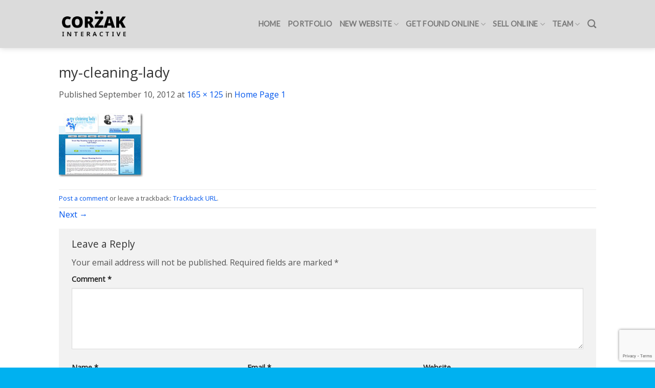

--- FILE ---
content_type: text/html; charset=utf-8
request_url: https://www.google.com/recaptcha/api2/anchor?ar=1&k=6LcgvnEiAAAAAO6y8avb_tIYYW4psdrBbbfi4R4Q&co=aHR0cHM6Ly93d3cuY29yemFraW50ZXJhY3RpdmUuY29tOjQ0Mw..&hl=en&v=TkacYOdEJbdB_JjX802TMer9&size=invisible&anchor-ms=20000&execute-ms=15000&cb=2vazsxbrby29
body_size: 46271
content:
<!DOCTYPE HTML><html dir="ltr" lang="en"><head><meta http-equiv="Content-Type" content="text/html; charset=UTF-8">
<meta http-equiv="X-UA-Compatible" content="IE=edge">
<title>reCAPTCHA</title>
<style type="text/css">
/* cyrillic-ext */
@font-face {
  font-family: 'Roboto';
  font-style: normal;
  font-weight: 400;
  src: url(//fonts.gstatic.com/s/roboto/v18/KFOmCnqEu92Fr1Mu72xKKTU1Kvnz.woff2) format('woff2');
  unicode-range: U+0460-052F, U+1C80-1C8A, U+20B4, U+2DE0-2DFF, U+A640-A69F, U+FE2E-FE2F;
}
/* cyrillic */
@font-face {
  font-family: 'Roboto';
  font-style: normal;
  font-weight: 400;
  src: url(//fonts.gstatic.com/s/roboto/v18/KFOmCnqEu92Fr1Mu5mxKKTU1Kvnz.woff2) format('woff2');
  unicode-range: U+0301, U+0400-045F, U+0490-0491, U+04B0-04B1, U+2116;
}
/* greek-ext */
@font-face {
  font-family: 'Roboto';
  font-style: normal;
  font-weight: 400;
  src: url(//fonts.gstatic.com/s/roboto/v18/KFOmCnqEu92Fr1Mu7mxKKTU1Kvnz.woff2) format('woff2');
  unicode-range: U+1F00-1FFF;
}
/* greek */
@font-face {
  font-family: 'Roboto';
  font-style: normal;
  font-weight: 400;
  src: url(//fonts.gstatic.com/s/roboto/v18/KFOmCnqEu92Fr1Mu4WxKKTU1Kvnz.woff2) format('woff2');
  unicode-range: U+0370-0377, U+037A-037F, U+0384-038A, U+038C, U+038E-03A1, U+03A3-03FF;
}
/* vietnamese */
@font-face {
  font-family: 'Roboto';
  font-style: normal;
  font-weight: 400;
  src: url(//fonts.gstatic.com/s/roboto/v18/KFOmCnqEu92Fr1Mu7WxKKTU1Kvnz.woff2) format('woff2');
  unicode-range: U+0102-0103, U+0110-0111, U+0128-0129, U+0168-0169, U+01A0-01A1, U+01AF-01B0, U+0300-0301, U+0303-0304, U+0308-0309, U+0323, U+0329, U+1EA0-1EF9, U+20AB;
}
/* latin-ext */
@font-face {
  font-family: 'Roboto';
  font-style: normal;
  font-weight: 400;
  src: url(//fonts.gstatic.com/s/roboto/v18/KFOmCnqEu92Fr1Mu7GxKKTU1Kvnz.woff2) format('woff2');
  unicode-range: U+0100-02BA, U+02BD-02C5, U+02C7-02CC, U+02CE-02D7, U+02DD-02FF, U+0304, U+0308, U+0329, U+1D00-1DBF, U+1E00-1E9F, U+1EF2-1EFF, U+2020, U+20A0-20AB, U+20AD-20C0, U+2113, U+2C60-2C7F, U+A720-A7FF;
}
/* latin */
@font-face {
  font-family: 'Roboto';
  font-style: normal;
  font-weight: 400;
  src: url(//fonts.gstatic.com/s/roboto/v18/KFOmCnqEu92Fr1Mu4mxKKTU1Kg.woff2) format('woff2');
  unicode-range: U+0000-00FF, U+0131, U+0152-0153, U+02BB-02BC, U+02C6, U+02DA, U+02DC, U+0304, U+0308, U+0329, U+2000-206F, U+20AC, U+2122, U+2191, U+2193, U+2212, U+2215, U+FEFF, U+FFFD;
}
/* cyrillic-ext */
@font-face {
  font-family: 'Roboto';
  font-style: normal;
  font-weight: 500;
  src: url(//fonts.gstatic.com/s/roboto/v18/KFOlCnqEu92Fr1MmEU9fCRc4AMP6lbBP.woff2) format('woff2');
  unicode-range: U+0460-052F, U+1C80-1C8A, U+20B4, U+2DE0-2DFF, U+A640-A69F, U+FE2E-FE2F;
}
/* cyrillic */
@font-face {
  font-family: 'Roboto';
  font-style: normal;
  font-weight: 500;
  src: url(//fonts.gstatic.com/s/roboto/v18/KFOlCnqEu92Fr1MmEU9fABc4AMP6lbBP.woff2) format('woff2');
  unicode-range: U+0301, U+0400-045F, U+0490-0491, U+04B0-04B1, U+2116;
}
/* greek-ext */
@font-face {
  font-family: 'Roboto';
  font-style: normal;
  font-weight: 500;
  src: url(//fonts.gstatic.com/s/roboto/v18/KFOlCnqEu92Fr1MmEU9fCBc4AMP6lbBP.woff2) format('woff2');
  unicode-range: U+1F00-1FFF;
}
/* greek */
@font-face {
  font-family: 'Roboto';
  font-style: normal;
  font-weight: 500;
  src: url(//fonts.gstatic.com/s/roboto/v18/KFOlCnqEu92Fr1MmEU9fBxc4AMP6lbBP.woff2) format('woff2');
  unicode-range: U+0370-0377, U+037A-037F, U+0384-038A, U+038C, U+038E-03A1, U+03A3-03FF;
}
/* vietnamese */
@font-face {
  font-family: 'Roboto';
  font-style: normal;
  font-weight: 500;
  src: url(//fonts.gstatic.com/s/roboto/v18/KFOlCnqEu92Fr1MmEU9fCxc4AMP6lbBP.woff2) format('woff2');
  unicode-range: U+0102-0103, U+0110-0111, U+0128-0129, U+0168-0169, U+01A0-01A1, U+01AF-01B0, U+0300-0301, U+0303-0304, U+0308-0309, U+0323, U+0329, U+1EA0-1EF9, U+20AB;
}
/* latin-ext */
@font-face {
  font-family: 'Roboto';
  font-style: normal;
  font-weight: 500;
  src: url(//fonts.gstatic.com/s/roboto/v18/KFOlCnqEu92Fr1MmEU9fChc4AMP6lbBP.woff2) format('woff2');
  unicode-range: U+0100-02BA, U+02BD-02C5, U+02C7-02CC, U+02CE-02D7, U+02DD-02FF, U+0304, U+0308, U+0329, U+1D00-1DBF, U+1E00-1E9F, U+1EF2-1EFF, U+2020, U+20A0-20AB, U+20AD-20C0, U+2113, U+2C60-2C7F, U+A720-A7FF;
}
/* latin */
@font-face {
  font-family: 'Roboto';
  font-style: normal;
  font-weight: 500;
  src: url(//fonts.gstatic.com/s/roboto/v18/KFOlCnqEu92Fr1MmEU9fBBc4AMP6lQ.woff2) format('woff2');
  unicode-range: U+0000-00FF, U+0131, U+0152-0153, U+02BB-02BC, U+02C6, U+02DA, U+02DC, U+0304, U+0308, U+0329, U+2000-206F, U+20AC, U+2122, U+2191, U+2193, U+2212, U+2215, U+FEFF, U+FFFD;
}
/* cyrillic-ext */
@font-face {
  font-family: 'Roboto';
  font-style: normal;
  font-weight: 900;
  src: url(//fonts.gstatic.com/s/roboto/v18/KFOlCnqEu92Fr1MmYUtfCRc4AMP6lbBP.woff2) format('woff2');
  unicode-range: U+0460-052F, U+1C80-1C8A, U+20B4, U+2DE0-2DFF, U+A640-A69F, U+FE2E-FE2F;
}
/* cyrillic */
@font-face {
  font-family: 'Roboto';
  font-style: normal;
  font-weight: 900;
  src: url(//fonts.gstatic.com/s/roboto/v18/KFOlCnqEu92Fr1MmYUtfABc4AMP6lbBP.woff2) format('woff2');
  unicode-range: U+0301, U+0400-045F, U+0490-0491, U+04B0-04B1, U+2116;
}
/* greek-ext */
@font-face {
  font-family: 'Roboto';
  font-style: normal;
  font-weight: 900;
  src: url(//fonts.gstatic.com/s/roboto/v18/KFOlCnqEu92Fr1MmYUtfCBc4AMP6lbBP.woff2) format('woff2');
  unicode-range: U+1F00-1FFF;
}
/* greek */
@font-face {
  font-family: 'Roboto';
  font-style: normal;
  font-weight: 900;
  src: url(//fonts.gstatic.com/s/roboto/v18/KFOlCnqEu92Fr1MmYUtfBxc4AMP6lbBP.woff2) format('woff2');
  unicode-range: U+0370-0377, U+037A-037F, U+0384-038A, U+038C, U+038E-03A1, U+03A3-03FF;
}
/* vietnamese */
@font-face {
  font-family: 'Roboto';
  font-style: normal;
  font-weight: 900;
  src: url(//fonts.gstatic.com/s/roboto/v18/KFOlCnqEu92Fr1MmYUtfCxc4AMP6lbBP.woff2) format('woff2');
  unicode-range: U+0102-0103, U+0110-0111, U+0128-0129, U+0168-0169, U+01A0-01A1, U+01AF-01B0, U+0300-0301, U+0303-0304, U+0308-0309, U+0323, U+0329, U+1EA0-1EF9, U+20AB;
}
/* latin-ext */
@font-face {
  font-family: 'Roboto';
  font-style: normal;
  font-weight: 900;
  src: url(//fonts.gstatic.com/s/roboto/v18/KFOlCnqEu92Fr1MmYUtfChc4AMP6lbBP.woff2) format('woff2');
  unicode-range: U+0100-02BA, U+02BD-02C5, U+02C7-02CC, U+02CE-02D7, U+02DD-02FF, U+0304, U+0308, U+0329, U+1D00-1DBF, U+1E00-1E9F, U+1EF2-1EFF, U+2020, U+20A0-20AB, U+20AD-20C0, U+2113, U+2C60-2C7F, U+A720-A7FF;
}
/* latin */
@font-face {
  font-family: 'Roboto';
  font-style: normal;
  font-weight: 900;
  src: url(//fonts.gstatic.com/s/roboto/v18/KFOlCnqEu92Fr1MmYUtfBBc4AMP6lQ.woff2) format('woff2');
  unicode-range: U+0000-00FF, U+0131, U+0152-0153, U+02BB-02BC, U+02C6, U+02DA, U+02DC, U+0304, U+0308, U+0329, U+2000-206F, U+20AC, U+2122, U+2191, U+2193, U+2212, U+2215, U+FEFF, U+FFFD;
}

</style>
<link rel="stylesheet" type="text/css" href="https://www.gstatic.com/recaptcha/releases/TkacYOdEJbdB_JjX802TMer9/styles__ltr.css">
<script nonce="mNp4uayB0x_RTF-8gUXR2Q" type="text/javascript">window['__recaptcha_api'] = 'https://www.google.com/recaptcha/api2/';</script>
<script type="text/javascript" src="https://www.gstatic.com/recaptcha/releases/TkacYOdEJbdB_JjX802TMer9/recaptcha__en.js" nonce="mNp4uayB0x_RTF-8gUXR2Q">
      
    </script></head>
<body><div id="rc-anchor-alert" class="rc-anchor-alert"></div>
<input type="hidden" id="recaptcha-token" value="[base64]">
<script type="text/javascript" nonce="mNp4uayB0x_RTF-8gUXR2Q">
      recaptcha.anchor.Main.init("[\x22ainput\x22,[\x22bgdata\x22,\x22\x22,\[base64]/MjU1OmY/[base64]/[base64]/[base64]/[base64]/bmV3IGdbUF0oelswXSk6ST09Mj9uZXcgZ1tQXSh6WzBdLHpbMV0pOkk9PTM/bmV3IGdbUF0oelswXSx6WzFdLHpbMl0pOkk9PTQ/[base64]/[base64]/[base64]/[base64]/[base64]/[base64]/[base64]\\u003d\x22,\[base64]\\u003d\\u003d\x22,\x22wo9aw7kmAXAow4AAZTPCusOiER1fwqjDhDLDssK/wp/CuMK/wovDv8K+EcK9ccKJwrkpEgdLDBjCj8KZdsOvX8KnDsKuwq/[base64]/CqFnDrkXCncKpZsOMwqhhUMKqw6cTXcO/[base64]/DiXstCcOyCcK8wq7Cu3tWFz/[base64]/[base64]/DtMOFTcONw7nCuFnDoigLX8KCRz99bsKQbcK0wrcVw48jwpbCnMK5w7LConYsw4zComh/[base64]/wq01wrDDh8KMw681PcK1S1vDk8Ogw7PCsm3DtMO6QcO5woZnBTAANihYGydfwpPDtsKpVX81wqLDizRYwqlDScK1w43DnsKuw4vClGgaYWAtRCwVOHRWwqTDsigEC8KpwoUIwrDDih99E8O6JsKRGcK5wpLCjMKde1hcTCXDhXpvGMOZHGHCpQYAw7LDg8KLV8K0w5/DsW7CpsKRwo1Vw6hDEcKPwr7DscOgw61/w6bDvcKdwpPChwnCvmbCrm/[base64]/w4gDDsKjwo4IIMOMw6t9wpvDg1rCtMOIM8O3dcKhMMKnU8K/[base64]/[base64]/[base64]/[base64]/w67ChcOiw50gJn/CnxhlwpxvcQ4tLcKWfQVMKEzCtB0+SXd0ZVJABWgqMy/DtSQXdcO3w6RwwrHDpcKsPsO4w5xAw784TiXDjMO5wrQfKBPCo21awp/Dt8OcC8OawqZkE8K4wpfDp8OkwqPDrz7ChsKkw5tRPhXDssOIbMOFWMO/[base64]/H2rCosO7w5PCjWHDlSjDngs1TQ3CgMOWwoItGMKnwrh+E8OJSMOuwqk5Qk/CqRnCmG/Dh2rCkcO1GRHDuwgIwqzDqCTCtcO/P1x7w4/ClMOdw6oHw4VWBilFaiIsN8Kdw7xtw5E0w7HDpGtEw78fw7lNwoYTwpDCtMKyUMOaQEQbWsKDw4cMAMO+w6HChMKaw7ljAsO4w5tKDWdeT8OAahnCl8KowrJFwoZZw5DDicOpG8KcSHvDqcO5wr4dacOkHR4GHsOISVAreFccfcKFRA/CvE/Cl1pGLV7DsDUKwrAkwr0pw57DrMKgwq/Cr8O5eMOFHDLDvX/DjjUSC8KiSsKrUyc8w5bDhRUFdcKaw6A6wrkgwqsewpIsw6TCmsOYasKNDsOlQWoxwpJKw78vw6TDs3wuI1bDrwJ+LG4cw7k/[base64]/wrYzw53DoE15wqxUwo7Dv8KYwqHCizlJw6XCi8OGKcKww4vCpsOnw6gVbB0jH8OZbsO8JhErwqAbAcOAw7PDsB0SKQPCv8KEw7ZnLsO+T3XDk8K4KmBPwrRLw6bDj3fCt1VoIg/Ch8OkCcKBwoAaRDR8Fyp7ZsKMw4VaJ8OXGcKbXzJow5vDucKow7kOOl7CkB7DvMKgaQJsc8KVFBrCh3jCuGJ7FBVqw4DCpcKbw4rCuCbDgcK2wq4wJ8Oiwr/CvkTDg8KZfMKHw4cAE8K8wrDDhXzDkzDCsMKSwpzCrxXCscKwbsOAw4fCtmhyNsOrwoRHTsKcR3VIE8Kww5wHwpdow4fDn1cqwpbDnnZuLVc0MMO+PitEJnrDlnRpejJ8OhEQRCfDuTjDrSnCrAvCt8KYFxbDhgXDh25Aw4XDlzRRwoJqw4zCjX/[base64]/DqXVHaMKOw7Efw6MvLMOfB8OUwqPDpsKQO2TCvTjCjFjChcOlI8KKwqYdDSzCiSHCp8OxwpTCtMOSw73CsG/[base64]/ChcOIHhlOWhXDtXjCpHAEKndFw4TCvcKNwrvCqsKIIMOaG2Akw4dcw6FOw7HDqMKJw51JMsO2bEwjMsO9w64Rw4ACPQ16w6FGTcONw6BYwrjCgsKpw6QTwqTDn8O8eMOqBsKvWMKAw4/ClMOlwqIZNAs9fREqCsKawp3Do8KAwo/Du8Ozw5VAw6oyN2kdLxXCkyRaw7giAMOdwrrCiTPDpMKBUALCl8K6wrDCksKMIsORw7/[base64]/w6PDoUTDgT9ZG0Epw7wgXsKmRsKawoQYw5UwcMOiw4HDt23DnQPCj8O7wpjDo8O0cB/[base64]/UsKiCxUteX/CkCwCw4XDkMKKw7I/w5lABgdSPBDCiW3DncK1w78gBmpGwq3DqirDsFJuSRIiXcOrw45TMzEpHcOQw7PCn8Off8KlwqJKAl9aBMOzw592A8O7w6nCk8OhFsOncwx6woPClVDDssK6enjCv8OEVzILw4/Dv0TDjk/[base64]/DisOsKMOBEsKmw6M5eHwZw7gywpZnZk/[base64]/CqlXDqxUpwpPCki3CrjFCRUczc3AYwqM8QsOmwqR8w6NswoXDignDp1RFDDBDw57CjcOVKVslworDoMKqw4PCv8OkPjLCsMKVcUzCpTzCjXPDnMObw57DrwN1wqo9fBkSAMOEA2PCnAcVZUnCm8Kawp7DkcKyIx3DkcOawpU4JsKbw53DnsOkw6bDtMKBdcO/[base64]/KMOuVRFlBsO3BcOxem7DqsO9ZybDlsKbw4RfJxbCjsK+wrvCgkfDpT7Cp20Lw5rCisKSAMO8V8KsU0vDicORQMOLw77CmjbCoGtnwp3CvsKLwpjCmG3DmgHDh8OeCMKHKk1aLsKsw4rDgsK+wro3w4HDksOZdsObw7gwwrwZfQ/[base64]/Oy0tw6dZwpDCs8OuRcOyw7fDo8OhcMOUW8OOc8KAwrHDrE7DozUARwkfwpXCi8K6IMKgw4/[base64]/w4AmbMKqwq0rY8KNRDrDgXbCrmvClirCkSnCjQdcbsOhWcK/w5ZDCRgiOsKAw6nDry0DXMKowrhXAsKxL8OYwpEvw6B5wqQdw5zDqkvCvMONR8KvEMOQNh/[base64]/DqTtawq/DkMKbKRUZQ8KrHE4SQsOlSmXDk8Kfw7TCqjgUNBFfw5rCq8Ovw7FEwrXDrW/[base64]/[base64]/DtcKUbEzCvk/Do8OYUMKscMK1w4BoYcKLAsKrWBDDlwNRcsOHwonCr3dLw6bDvcOWVcOoUMKYFHJew5Vqw6R9w5QnHS4GJV3CvCrCt8OPDCo4w7/CssOswrbCnRBVw5U0worDrRnDoD0NwrTCqcODEMO8IcKrw4FxBsKLwowfwp/CpMKyYDBFZMOoCMKEw4jDqVI1w4kVwprCsGzDnndRTcKlw5wlwploL3PDvsOselvDtFx8S8KANFDDpGTCkUHDo1Z/AMKadcKjw7nDm8Onw4vDnsKkG8OYw4nDjB7Dok3DkXZZwrB9w6ZbwrhOOMKEw7PDmMOsAcKWwqfDmSjDhsKSLcONwojChsKuw4bCusKGwrlfwpQqwoJcAArDgRfDvFNWDMOPSMObPMKhw4vChx85w60KUBTCn0cKw405UwzDisKkwqjDn8KywqrDhzVvw6/CkMOPJsOywoxuw4wsasKfw44vZ8Kaw4bCvwfCi8OPw6zDgS1vNcOJwqZvPi7CgsOCJ2rDv8O5D3BKdyTDq1PCn2lsw5wrJ8KeXcOrw6XCi8KKI27DucOhwq/[base64]/DpMKde8KgP8O4CVxSwpDCiMKswrHDnMKsBCjDj8OWw5JWJ8K1w7TDhsKMw4ISNlvCk8OQIjg5cSXDmcOGw7bCpsKoW0ISWsOsPcOlwr4FwqU9Y3/Di8OLwoIGwpzCt0/Dq3/[base64]/DiDPCkH9/[base64]/NFpGenZiwrrCt8OXOlR/[base64]/Dp8KjwrHDp33ChcO5M8OnCBUwTMKFJsOVwr/DqnjCp8O+E8KACBHDhsKTwrjDqMKwLBPCvcOkfcOOwoxDwrLCqMOuwpvCosOASzXCg3rCgMKPw6lfwqjCncKoIhQyCVVqwpHCv2hEDXPCjltsw4jDtMKiwqhEOMOtw70FwrZzwpQxcwLCtsO5wq5Yf8Kkwp0MfcOBwrdxw4/Dlwd6E8OZwoLClMKMwoNTwpPDv0XDiHkbVBsxehbDvsKHw6JrZG8hwrDDjsOBw6TCjE/Cp8OaA3Yzw6zDjGkCG8K0wrvDnsOLasOdBMOCwp/[base64]/[base64]/DglE8A8OmG8OnY04hEsKpw7MewpTChQpRwpg1woVowqLCvTgKFxEuQMKvw4DCqGnCo8KlwpXCk3LCqVbDrH42wp/Dpj9dwozDrjo2bsO9RUEuNcKzXMKAHnzDvsKZCsORwqnDlMKFMC1OwqgJQBlqwqdrw4/CocO3w7fDogTDocKyw6R2TMKGTUbCssOSc3dfwonCnVvCl8OtIcKcXFxyOxrDt8OGw5/DqUnCiirDscOgwpgYNMOGwq/CtCfCvRETw5FBJ8Kaw5nCt8KAw7vCocO/YiLDp8OsBCXCmD1oHMKHw41zKQZ2PiU2wp0awqEtSHlkwqjDvsKoNXbDsQNDQsOpZHTDmMKDQMObwr4NEFXDncK5Rw/CoMO7CR1lYsOIC8KxO8K3w43ClcOQw5V2XsORAMORw7UANVXDpsKjQF/[base64]/w4zCpMKZw4Mpw5rDtcKTwrLCjMKeT2XDlVTDhSPDn8KOw5J6RMKiXcK7w7RvJhzCoGnCkWIPwr9eRgnClcK/w5/DmB4wIzhNwrYbwrt4woRGAzTDu17CoVpqwrFHw6ciw5Rww5bDtX7DqsKswqHDncK4dzpiw5LDnAjDvsKiwo7Crh7Cg041cUhpw63Ctz/DswdaCsOcZ8OXw4UULsOXw6rCv8KrIsOiF09YFVobVsKiRcKLwrNVNETDt8Oew7gpBQwJw4YIXS3Dk0/DqVBmw4PDhMKkT3bCgz5yf8O/DsKMwoDDmDMqw5pCw4LCiRN9BcOkwoPCr8OrwonDhsKRwod/[base64]/DvyICDDzDrcOTwo5SwpN7NcO8w7HDjMKewrDDi8OrwrXCu8KBM8OHwpnCsSDCrMKvwpcVfMKOC2Bswr7CtsO9w5HCoiDChGB2w5HDpEoHw5Ybw6HCu8OGHxfCuMOnw6NPwr/Cp3EGGTrDi2jDkMK9w7TDuMKjKMOtwqd2NMOcwrHCv8OIXgbDk1jCjGxIwr/CgwzDvsKDCTRNBVjClsO6ZMOleELCvizCoMKrwrMhwqvCoS/DoGZVw4XDumnCohTDrsOWFMKzwovDh0U4GG3DiENGH8ORQsOyV38KWmLCuG8ibETCo2Iuw6ZewrHCqsOSS8O0wpjCicOzwo/[base64]/ChEFRLMKSDcOAOMO3wp42BlXCmcOafcK7w7bDqcO7wqhwFhdGwprCtsKje8Kywq50ZQXDtkbCm8KGf8OSFzwMw6fDtMO1w6kYbsO3wqRuD8Osw6VLLsKLw4dnc8OCQA4yw65Pw7/CtMORwoTClsKNCsOfwrnCgXljw5fCsXPCkcK0c8KeP8Ojwq5GLcKmA8OXw6sEZMKzw7jDq8K4GBl/w4ojUsOEwqEaw5VywqHCjC3Cm27Cj8KpwpPCvMKOwqzCpCrCr8KHw5TCnsK0TMOqdjVfJGY0B2LDkUo/w4jCr2TClsOsehMWLMKMTy/DqBjCklTDl8OaM8K0RxjDosKUOzzCgcOEAcORbE/CiFbDuDLDnzJnfsKbwpViw6vCiMKLwpjCsXPDtxFwMD0JFU9RVMKhNQJ/[base64]/CjcKVAF/CjjM9IsKLw6Bkw65swpg/wpPCosKBK2zCucK+wrjCixDDkcKFVMK1wqo1w5LDgVPClMKpK8OfbkteVMKywqTDnQpgd8K6Q8OpwopiYcOSARF7HsK0P8OHw63DkyZ6H24iw5XDicKXQV3DvcKKw5zDuDjCvX/DgyTCpToSwqXClsKSwp3DhywVTkt/wpJQRMK0wrhIwp3CpTPDgi/DsExdWBXDpcKNw7TDnsOHbALDomTCl1vDrwHCucKSesO/AsO3woMRLsKkwpQjasOswo9sNsOxw70zTEp5LznClMKgOyTCph/DskDDngvDnkpPJ8OXRhIXwp7Dl8Kyw4o9wpJOT8KhAjPDh33CtsKIw6owYHvDlsKZw6weYsOEwpLDq8KbasKaw5TDhFU/wrrDrVdOCsOfwr/CosO+IcK/LcOVw7MgdcK1w55EcMOtwr3DlhjDhcKBN0PCrcK2WsO2CMOYw4rDmcO1RwrDnsOPwo7CgcOddMKbwovDrcOdw5lowrEQDBMcwptLT30eZyLDqFPDqcOaOMK5VsO2w5QfBMOIGMK6wpkNwr/CvMK9w7DDiSLDhMOhSsKAcjYMSQPDu8OsPMO2w7zDscKewrhqw4jDlTsWI3TCuQYfR1opfHkaw7EfMcO8wpFkKCXCjB/Dv8OEwp1PwppRIsKVF0XDqy8KWsKsYjNbw4zCpMKKZ8OJQSRAwqhrJkvDlMOFZgnChCxUwrDDu8Kyw4x4woDDhMOdd8Kkd1bDonvCocOXw7TDqEQPwozDkMO/wovDpx4dwoEOw5MqWcKYH8KgwpXDsHMUw58ywqzCtzoqwoDDlcKnWi3CvcOICsOpPjJJC1TCljNEwrzDvMOGVMOLwoTCpsOUBCAnw4JfwpcGbMO3F8KIATgqJMOdXFcsw5kRJsO3w5rCn3hISsKSQsOtNMK8w5AawoAfwrXDvsKuw5DCgBJSXW/[base64]/[base64]/MsOgwpDClk0MZSBtFUTDp8OQw7HDqsOAw6tPUcO8b3QuwqXDjQ1dw4zDr8KgDinDusK1wocZLkXCiRtbw6x2wpTCmVorU8O3ZElTw58qMcKowo4swoJGfsO+f8Oxw6BiLjjDpVnCvMKmKMKbM8KlGcKzw67Co8KIwrQ/w5vDgmAIw4LDgg3CrHdDw7cIFsKUBznCn8OgwoLDtcO6ZMKECMKhGV9twrJnwrg6IcOkw6vDtEbDgg5YNsK0AMKzwrPCtsKzwrfCkMOjwp/Ck8KGfMOIIT4TAcKGAFHDmcOWw5cGSTAyPCjDjMKyw4zCgABtw6Yew7MiPUfDk8OPw4vDm8OMwp9ta8ObwqjDsSjDnMKxMW0UwqTCvEQ/NcOLw7s7w580DMKbSQcRa2tpw4A9wobCrBxUw5vCl8KDFmrDiMK5wobDg8Odwp/CucK2wotiw4dmw7nDp0IFwqXDmQ04w7zDjcKDwptgw4fCiRUjwqzCsEDCm8KPwqsIw4kHesOMAyNmwo/DiBbCvFvDnFnDmXbCiMKHand1wrMYw6HCuwfCmMOUw7gPwp5JKsO6wo/DuMOHwrbDpRY3woXDpsOFPg49wqXCkiB2MVUsw6vCv0tINULCs3vCl0fCpMK/wqLCkGzDvl7Dk8KbIF9pwrXDosKKwpjDnMOOV8KAwq45FnnDmj8twonDrFFwTsKQTMKZRQLCo8OPPcO8UMORwoNDw5bCtGbCpsKPW8KQTsOiwr8sH8K7w6Z7wobCnMOhe3R/L8KBw51hUsKBa37Co8OfwrhXRcO/w6jCnRPCliVhwrMuwqIkRcKsTsOXMzXDkQM/TcKKw4zDssOFw63DvcOaw57DgCrCjnXCgcK6w6vCo8OYwqnDgwnDlcKDE8KCaXzCisOVwq3Dq8OPwq/[base64]/NT0FJcOzWwxZRcOiHsK+T8OyP8O+wo3DtEnDusKnw4LCoA7DnT16WjzCjQM4w5xGw48BwqXCoQPDhxPDk8OTP8OhwqpCwoLDqcKkw7vDjyBbcsKfFcKvw7zClsOFJxFEDHfCqEAkwr3Dul9Sw57Cu2TCsk1Nw7sMF2TCt8OcwoIiw5/[base64]/DmsKKKcONwpnCncKzw7wBwpQ1w5QyEsKwSjMww6XDgsOGw7HCl8OWwqjCoi7Co0/Ch8OSwoZIwo7CisKkT8K4wo5PU8Obw6HCsx0kI8KUwqUvwqlYwrLDlcKawoxvOMKgVsKewqHDmTbClG3DjltwWXg9GGrCksKdH8OxNlxlHHXDpy9XDyUgw4M4RFfDq3cPLhrDtjR0woJQwqVfO8OES8KJwonDv8OZVsKnw6c1RAAlS8Kpw6XDrsOcwq5sw7MBw6/Ct8KZeMOlwpQhfcKcwqInw5HCt8Ofw59kP8KbJ8OfYMO/w7p1w7Fww7l3w4HCpQ0bw4fCj8KCw41bBcOCKnDDtMKJWQnDkWrCiMK9w4PDiRF3wrXCr8OXcMKta8O8woJ1ZnNSw5/[base64]/DuwR4wpzClijDscOCwq00bsOHwo56aMOnT8OMw5oZwpDCkcKAXhfDlcKjw7PDsMKBw6vCncKhAjUDw7N/[base64]/DoXLCt1DDhsO5UcKtDsOWO8OPWcKBK2diw6Yjw5BhXcO1I8OIWSUhwozCmMK9wqHDuyZ1w6cZw5fCqMKJwrpsbcOWw4DCph/DiF3DuMKQw692UMKnw7cHw5DDpsKdwo7DoCzCmSUhDcO2wptDesKtO8KJVh9CSC99w6PDjcKEVlM6d8K8wrsTw75iw44aGhFUSh8lI8KodMOnwprDksKnwpHClWnDmcOVAcOjI8KgGsOpw6bDnsKNw6bDpBjDigULAQxdVFHCh8OMTcO/dcOTAcK9wo0fO2xAZGLCqQfCt3p4wofDllJLVsK2wp/[base64]/ClFo2w5PCnMOuLChiwqLDlxZww6A9w5hRwqZqLGI/wrBWw7ppVwdPd07Cnm3DhcOVfmdqwr5YdAnCvy0nW8K+AsORw7TCv3DCg8KewqjCp8OTVsOmYhHDhC1tw5HDn03CvcOww5ESwq3DlcKQOxjDkwU0wpDDjSpoJTLDrcOgw5svw73DhzxqfcKEw4JCw6zDi8K+w4fDu3Euw6fCj8K8wppZwpFwO8Ocw5/Ch8KlOsOTOsKUwoLCvsK2w69/w7/ClcKLw79NY8KQScK7L8Obw5bCmljCk8O7HDjDtHPDpU0dwqTCsMKwA8OVwqARwr8EHnYSwrgbKsKAw6wAOWQxwrh3worDikfCicKiC2MEwobCjDp0IcOpwq/[base64]/DmW0uecKxGTzDtMOwwrTCpHkpw5zDiSVIHcOydwA7bwHCpsK8w7wXdRzDrsKuwoLCosKcw6EHwqnDnMObw6zDvXvDrMKzw5zDrBjCoMKRw4LDk8OQQUfDgsKUOcOdwop2YMKaAcOJOMOeJAIlwrs4bcOdO0LDoWLDrFPCisOUZD/DhnzCtsOKwpHDpWHChcKvwpkAM3Mawqh3w541wo/CncKsacK5NcK/[base64]/CpMOOw4ERMcKAESptwrEwfsKSw58Vw6N4UcKCw7FVw7wPwpjCo8OOBR/DtBTClcOMw6DClX1/AsOTw7/Dqws4F2vChl0dw7FgM8Oww7tEX2LDjcO/axE1w5pDVMOSw5rDqcKfHsO0ZMKKw7jDmMKOWhZHwpgmZ8KcSMOawqjDs1jCk8O9wpzCmCgNVcOKCkDCkxMVw6JhKXFQwoXColpcwq3ChsOYw40VVsKQw7zDicKSQcKWwr/DtcO/w6vCizDDrSEXXk7CscKUD0kvwqfDo8OHw6xew4jDpMKTwojCkVYTd2Ehwrs8wrXCgxkGw74Hw4guw5jDocOtGMKoYsOpwp7CksK2woXCr1JAw6rCgsO9fAYeHcKYPDbDlRbClALCjsK/[base64]/DgEp1wo40w6XCpW/CnE/[base64]/BCB2w6tYw5B8wqTDo23Do8O+N0fDhMOzwqViwokZwpgww6/CjT9kPcKdfsOdwpJyw64RHsOwXjMxA3/Cky/DtsOPwoTDpX5Aw5PCtnzDvsK3CFHDlMKgK8Ojw6MaKUfCu1YLXQ3DnMKSesOPwqI+wo52FxMnw5nCucKWFcKIw5p7wojCjsKAU8K9ZXlxw7ERZsOYw7PDmzLCqcK/dsOMYCfDoCZLd8ORwp0GwqDDgsOmJwlKFXIYwolSwopxF8K/wptGwo3Dp0FEwqTCvVFmw5LCpQ5AUsOOw7jDlMKlw5zDuj1zAkrChsONYTdXZMKUIiHDim7Cv8Olf3nCrDE6NFvDtzHCucObwqLDv8OvBUDCqwwNwqbDqiM9wozCsMKiwqxkw7/DoS9UUh/DoMOgw69VO8OpwpfDqkzDjcONWh7Cj0pswqLCrMKZwromwpg5b8KfCzxCUcKPwr5VZcOBQsOYwqTCucOhw4zDvBJrAcKOacK2fjLCiV1lwpokwpkDRMORwrzCvwrCtHlCSsK2UMKSwqIPJEUfGCExUsKDw5/CqynDjcK2wrLCgS5aGiw/[base64]/ZcOlCmUhBcKywoReZcOaIMOVasKwQl7Di1pobMKlw7lBw57DjcKOw7DChsOQbSF3w7VXOMKywqPCscKycsKfPsKuwqFjw61IwpLDsmLCr8KsG0EbdUrDpELCjUgGQX9xdnrDljLDh3PDncOFdCMpVcKjwojDi1DChx/[base64]/wp1RUsKpf2c5E8O7X8Ouwq9nJ080V8ONbXPDtDfCsMKPw57Ci8ObVcO+wpQswqDDp8KzOHvCtcKkVsO+XDR4T8OxFEnChRs4w5HDgTPDslLDrSLDhhrDrEg2wo3DmA3CkMOXCCc3AsKRwoBjw5o/w5zCijcgw7N9AcK9XSrClcKVLsOvaH/Cs3XDhwYCXRElG8OeHsKVw5Jaw6JVGMOpwrbDvWlFFk7Dp8Kww5QAf8OEFUbCqcO1wqbCpcORwrpPwqMgXSZnVUHDjT/[base64]/[base64]/DssKddWfCjzrDgys/Q8OFw5cNwoZLwqRWw4h5wrFHw7RlA3EOwpFTwqpvRl3Dt8KFUsKLd8KGOcK2csOERUzDtjMgw7BPZwXCscONLDkkQ8K2RRzCjMOXZ8Omw6/[base64]/w6IEVcK5wqUqOsK4L8KYO3Ypw4rCo8KTScOnWh0dHcOMRcOkw5/CtSE1FS0ow5EDwpLCtcK1wpQUCMOaR8OBwqgUwoPCiMKJwrkjYsOxVcKcGUzCvsO2w5cGw5ggBDktPcKkwp4FwoEgwrctKsK2wo8Kw64YF8OTfMOxw58Zw6PCoFvCtsOIw6PDhMOoTxwdccKuWS/Dr8OpwpBjwoLDl8OlScK9w53Cv8O3wox6TMKxw6R/XDXDsWojOMKjwpTDusORw4pqVUHDqHjDpMOHRw3DmDR+V8K7LWfDgMO/[base64]/Dj8O/K1PCgsKpw6nCuS8wJVgpwoRdC8KeenrCuw7DgsKLAsKjUsObwojDig3Cs8OXLsKuwrvDnsKSe8KUw4hlw5rCnlZEasO1w7ZFHA7DoFfCkMOSw7fDqcO/w700wpnCh0JIBMOow4YKwpwyw7xaw4/[base64]/DhSwbwo/DrMKww78Vw6rDssOsBcOUVA1PwonDsQ/[base64]/DjxvCvCfDlMO4XEzDox/DpcOvwrPCqsK0L8KbaMKgEcKBFcOZw6LCvMO7wpLCvFElEBoCcW9XbMKgBsO7w7/DvsO4wopdwofDqmwRFcOPTgprJcOfdmp7w6UbwoMKHsK0eMOMJMKbfsOFIsKsw7MBZzXDlcOFw78HS8OzwopNw7nDj2XCpsO3w6HCjMKNw7bDrsOuwrw4wqdVP8OewolSejHDg8OZKsKiw7gGwqTCgAXCicOvw67DkyzCicKmfggww6XDmR9JdXtVaT9ianZ4wo/DgldbWMOgXcKRKyIVR8K1w7rDm2MRaijCo0NYB1V3CnPDjlPDui7Cjj3ClcK6KcOKYsOxOcK5J8OuYkIILzlaZ8K0OnoYw7rCs8ONY8K9wolbw5kfw4XDo8OFwoMOwpLDjHrCtsOsM8Klwr5AJkgtFzrCtBI9DVTDuF/[base64]/NgTDpC7DgwZRw5wswrYuwptRanvChMKOw6I8TSE7eHwlTUBBecOMcCINw4JTw6/[base64]/CgsObw5vDusOdw4zCucOTw6AuwpjCkMOXPsK3acOyO1DDjkPChcK1WxLCmsOGwovDhcOCPXYwJVARw7NSwppLw4NIwo9MM07ChGjCij3Cgz8qW8OJTD08wpMbw4fDkjzCisOAwq59fMKcQTrCgQbCm8KbTG/[base64]/CoMK9wq3DmsKAw5nChSMaYH1ew5bDk0hWFEQQHAYEZsO4w7HCrg88w6jDsQlCw4d8ZMKSQ8O9wqvCm8KkaA/DosOgCXILw4rCisKNVX4Qw50kLsOEwoPDg8KxwqAqw5Z+w4nCpMKsA8O3fmhFK8K1wr1UwozDs8O+EcO6wrHDjRvDm8K9SsO6f8KHw7Fyw7nDsjd8wpHDscONw4vDvAXCpsO9SMKNA2FRJjMRWw5tw5d+UMKMLsOuw6/[base64]/DvcOqw7jCtXpFwonDiXnDhcK6w5/DrFl+w7FgDsOnw4nChW0ywoXDjcObw4QuwrvDnlfCq3bDpjLDh8OKwpnCuHnClsKsIsKNQHrDn8K5ZsK/[base64]/CgiwdKAkLw7NxG8KeRy0Fw5llw4HDlsOBdMKvG8OxOgbDs8OkOinCq8KDfUcGG8OrwozDqCXDjXIcOcKIah3ClcKyWhIVYsO7w53DvcOAN1xnwoDDgxLDnsKBwqjCvsO6w5Nhw7bCkgQow5J8wohiw6EFdg7CgcKawqQswpF3Al0uw6EYEcOrw4/[base64]/Col3DoBw+wqLCicKww47DnAR4f8ODw5QPFQUnwqtuw78ML8Ojw70lwqdZKFdRwr9bQsKww7DDhcO7w4IwKsOyw5vDp8OawrgJETXCt8O+VMOGanXDpHwfw63DrWLCuwQGw4/CqcK2BMOSHHjDmcKFwrMwFMKbw5fDgSYGwrk6JMKUfMOvwqHChsKFPsKaw41uLMOhZ8O0F28vwqrDv1bDgRzDmiTCg3HCnDh6YkwuRmlLwpnCv8O1wpEiCcKcQsKzwqXDhlTCn8OSw7MGHMK/IWlWw68Yw6swHsOjIggew6MrFcKqUsOUUx3CmUl/TMKwNzI\\u003d\x22],null,[\x22conf\x22,null,\x226LcgvnEiAAAAAO6y8avb_tIYYW4psdrBbbfi4R4Q\x22,0,null,null,null,1,[21,125,63,73,95,87,41,43,42,83,102,105,109,121],[7668936,624],0,null,null,null,null,0,null,0,null,700,1,null,0,\[base64]/tzcYADoGZWF6dTZkEg4Iiv2INxgAOgVNZklJNBoZCAMSFR0U8JfjNw7/vqUGGcSdCRmc4owCGQ\\u003d\\u003d\x22,0,0,null,null,1,null,0,0],\x22https://www.corzakinteractive.com:443\x22,null,[3,1,1],null,null,null,0,3600,[\x22https://www.google.com/intl/en/policies/privacy/\x22,\x22https://www.google.com/intl/en/policies/terms/\x22],\x22RhfiTZQf4jK4U7U7S43cA+IJuJ3LnRnxlI1kM7TRG8I\\u003d\x22,0,0,null,1,1765065223697,0,0,[165,206,202,89],null,[49,77],\x22RC-JVKr_1RNr8kQgg\x22,null,null,null,null,null,\x220dAFcWeA6_2NcaUYb89ySpiRiDgeaV-68wKpJ6knRWIEp0FN5ouGPpH04lsq7hL8swjvZh0k2FN8lv6_ZTwo6NX3--f1QWFog8gg\x22,1765148023690]");
    </script></body></html>

--- FILE ---
content_type: text/html; charset=utf-8
request_url: https://www.google.com/recaptcha/api2/anchor?ar=1&k=6LcgvnEiAAAAAO6y8avb_tIYYW4psdrBbbfi4R4Q&co=aHR0cHM6Ly93d3cuY29yemFraW50ZXJhY3RpdmUuY29tOjQ0Mw..&hl=en&v=TkacYOdEJbdB_JjX802TMer9&size=invisible&anchor-ms=20000&execute-ms=15000&cb=huhobhu3eu1e
body_size: 47269
content:
<!DOCTYPE HTML><html dir="ltr" lang="en"><head><meta http-equiv="Content-Type" content="text/html; charset=UTF-8">
<meta http-equiv="X-UA-Compatible" content="IE=edge">
<title>reCAPTCHA</title>
<style type="text/css">
/* cyrillic-ext */
@font-face {
  font-family: 'Roboto';
  font-style: normal;
  font-weight: 400;
  src: url(//fonts.gstatic.com/s/roboto/v18/KFOmCnqEu92Fr1Mu72xKKTU1Kvnz.woff2) format('woff2');
  unicode-range: U+0460-052F, U+1C80-1C8A, U+20B4, U+2DE0-2DFF, U+A640-A69F, U+FE2E-FE2F;
}
/* cyrillic */
@font-face {
  font-family: 'Roboto';
  font-style: normal;
  font-weight: 400;
  src: url(//fonts.gstatic.com/s/roboto/v18/KFOmCnqEu92Fr1Mu5mxKKTU1Kvnz.woff2) format('woff2');
  unicode-range: U+0301, U+0400-045F, U+0490-0491, U+04B0-04B1, U+2116;
}
/* greek-ext */
@font-face {
  font-family: 'Roboto';
  font-style: normal;
  font-weight: 400;
  src: url(//fonts.gstatic.com/s/roboto/v18/KFOmCnqEu92Fr1Mu7mxKKTU1Kvnz.woff2) format('woff2');
  unicode-range: U+1F00-1FFF;
}
/* greek */
@font-face {
  font-family: 'Roboto';
  font-style: normal;
  font-weight: 400;
  src: url(//fonts.gstatic.com/s/roboto/v18/KFOmCnqEu92Fr1Mu4WxKKTU1Kvnz.woff2) format('woff2');
  unicode-range: U+0370-0377, U+037A-037F, U+0384-038A, U+038C, U+038E-03A1, U+03A3-03FF;
}
/* vietnamese */
@font-face {
  font-family: 'Roboto';
  font-style: normal;
  font-weight: 400;
  src: url(//fonts.gstatic.com/s/roboto/v18/KFOmCnqEu92Fr1Mu7WxKKTU1Kvnz.woff2) format('woff2');
  unicode-range: U+0102-0103, U+0110-0111, U+0128-0129, U+0168-0169, U+01A0-01A1, U+01AF-01B0, U+0300-0301, U+0303-0304, U+0308-0309, U+0323, U+0329, U+1EA0-1EF9, U+20AB;
}
/* latin-ext */
@font-face {
  font-family: 'Roboto';
  font-style: normal;
  font-weight: 400;
  src: url(//fonts.gstatic.com/s/roboto/v18/KFOmCnqEu92Fr1Mu7GxKKTU1Kvnz.woff2) format('woff2');
  unicode-range: U+0100-02BA, U+02BD-02C5, U+02C7-02CC, U+02CE-02D7, U+02DD-02FF, U+0304, U+0308, U+0329, U+1D00-1DBF, U+1E00-1E9F, U+1EF2-1EFF, U+2020, U+20A0-20AB, U+20AD-20C0, U+2113, U+2C60-2C7F, U+A720-A7FF;
}
/* latin */
@font-face {
  font-family: 'Roboto';
  font-style: normal;
  font-weight: 400;
  src: url(//fonts.gstatic.com/s/roboto/v18/KFOmCnqEu92Fr1Mu4mxKKTU1Kg.woff2) format('woff2');
  unicode-range: U+0000-00FF, U+0131, U+0152-0153, U+02BB-02BC, U+02C6, U+02DA, U+02DC, U+0304, U+0308, U+0329, U+2000-206F, U+20AC, U+2122, U+2191, U+2193, U+2212, U+2215, U+FEFF, U+FFFD;
}
/* cyrillic-ext */
@font-face {
  font-family: 'Roboto';
  font-style: normal;
  font-weight: 500;
  src: url(//fonts.gstatic.com/s/roboto/v18/KFOlCnqEu92Fr1MmEU9fCRc4AMP6lbBP.woff2) format('woff2');
  unicode-range: U+0460-052F, U+1C80-1C8A, U+20B4, U+2DE0-2DFF, U+A640-A69F, U+FE2E-FE2F;
}
/* cyrillic */
@font-face {
  font-family: 'Roboto';
  font-style: normal;
  font-weight: 500;
  src: url(//fonts.gstatic.com/s/roboto/v18/KFOlCnqEu92Fr1MmEU9fABc4AMP6lbBP.woff2) format('woff2');
  unicode-range: U+0301, U+0400-045F, U+0490-0491, U+04B0-04B1, U+2116;
}
/* greek-ext */
@font-face {
  font-family: 'Roboto';
  font-style: normal;
  font-weight: 500;
  src: url(//fonts.gstatic.com/s/roboto/v18/KFOlCnqEu92Fr1MmEU9fCBc4AMP6lbBP.woff2) format('woff2');
  unicode-range: U+1F00-1FFF;
}
/* greek */
@font-face {
  font-family: 'Roboto';
  font-style: normal;
  font-weight: 500;
  src: url(//fonts.gstatic.com/s/roboto/v18/KFOlCnqEu92Fr1MmEU9fBxc4AMP6lbBP.woff2) format('woff2');
  unicode-range: U+0370-0377, U+037A-037F, U+0384-038A, U+038C, U+038E-03A1, U+03A3-03FF;
}
/* vietnamese */
@font-face {
  font-family: 'Roboto';
  font-style: normal;
  font-weight: 500;
  src: url(//fonts.gstatic.com/s/roboto/v18/KFOlCnqEu92Fr1MmEU9fCxc4AMP6lbBP.woff2) format('woff2');
  unicode-range: U+0102-0103, U+0110-0111, U+0128-0129, U+0168-0169, U+01A0-01A1, U+01AF-01B0, U+0300-0301, U+0303-0304, U+0308-0309, U+0323, U+0329, U+1EA0-1EF9, U+20AB;
}
/* latin-ext */
@font-face {
  font-family: 'Roboto';
  font-style: normal;
  font-weight: 500;
  src: url(//fonts.gstatic.com/s/roboto/v18/KFOlCnqEu92Fr1MmEU9fChc4AMP6lbBP.woff2) format('woff2');
  unicode-range: U+0100-02BA, U+02BD-02C5, U+02C7-02CC, U+02CE-02D7, U+02DD-02FF, U+0304, U+0308, U+0329, U+1D00-1DBF, U+1E00-1E9F, U+1EF2-1EFF, U+2020, U+20A0-20AB, U+20AD-20C0, U+2113, U+2C60-2C7F, U+A720-A7FF;
}
/* latin */
@font-face {
  font-family: 'Roboto';
  font-style: normal;
  font-weight: 500;
  src: url(//fonts.gstatic.com/s/roboto/v18/KFOlCnqEu92Fr1MmEU9fBBc4AMP6lQ.woff2) format('woff2');
  unicode-range: U+0000-00FF, U+0131, U+0152-0153, U+02BB-02BC, U+02C6, U+02DA, U+02DC, U+0304, U+0308, U+0329, U+2000-206F, U+20AC, U+2122, U+2191, U+2193, U+2212, U+2215, U+FEFF, U+FFFD;
}
/* cyrillic-ext */
@font-face {
  font-family: 'Roboto';
  font-style: normal;
  font-weight: 900;
  src: url(//fonts.gstatic.com/s/roboto/v18/KFOlCnqEu92Fr1MmYUtfCRc4AMP6lbBP.woff2) format('woff2');
  unicode-range: U+0460-052F, U+1C80-1C8A, U+20B4, U+2DE0-2DFF, U+A640-A69F, U+FE2E-FE2F;
}
/* cyrillic */
@font-face {
  font-family: 'Roboto';
  font-style: normal;
  font-weight: 900;
  src: url(//fonts.gstatic.com/s/roboto/v18/KFOlCnqEu92Fr1MmYUtfABc4AMP6lbBP.woff2) format('woff2');
  unicode-range: U+0301, U+0400-045F, U+0490-0491, U+04B0-04B1, U+2116;
}
/* greek-ext */
@font-face {
  font-family: 'Roboto';
  font-style: normal;
  font-weight: 900;
  src: url(//fonts.gstatic.com/s/roboto/v18/KFOlCnqEu92Fr1MmYUtfCBc4AMP6lbBP.woff2) format('woff2');
  unicode-range: U+1F00-1FFF;
}
/* greek */
@font-face {
  font-family: 'Roboto';
  font-style: normal;
  font-weight: 900;
  src: url(//fonts.gstatic.com/s/roboto/v18/KFOlCnqEu92Fr1MmYUtfBxc4AMP6lbBP.woff2) format('woff2');
  unicode-range: U+0370-0377, U+037A-037F, U+0384-038A, U+038C, U+038E-03A1, U+03A3-03FF;
}
/* vietnamese */
@font-face {
  font-family: 'Roboto';
  font-style: normal;
  font-weight: 900;
  src: url(//fonts.gstatic.com/s/roboto/v18/KFOlCnqEu92Fr1MmYUtfCxc4AMP6lbBP.woff2) format('woff2');
  unicode-range: U+0102-0103, U+0110-0111, U+0128-0129, U+0168-0169, U+01A0-01A1, U+01AF-01B0, U+0300-0301, U+0303-0304, U+0308-0309, U+0323, U+0329, U+1EA0-1EF9, U+20AB;
}
/* latin-ext */
@font-face {
  font-family: 'Roboto';
  font-style: normal;
  font-weight: 900;
  src: url(//fonts.gstatic.com/s/roboto/v18/KFOlCnqEu92Fr1MmYUtfChc4AMP6lbBP.woff2) format('woff2');
  unicode-range: U+0100-02BA, U+02BD-02C5, U+02C7-02CC, U+02CE-02D7, U+02DD-02FF, U+0304, U+0308, U+0329, U+1D00-1DBF, U+1E00-1E9F, U+1EF2-1EFF, U+2020, U+20A0-20AB, U+20AD-20C0, U+2113, U+2C60-2C7F, U+A720-A7FF;
}
/* latin */
@font-face {
  font-family: 'Roboto';
  font-style: normal;
  font-weight: 900;
  src: url(//fonts.gstatic.com/s/roboto/v18/KFOlCnqEu92Fr1MmYUtfBBc4AMP6lQ.woff2) format('woff2');
  unicode-range: U+0000-00FF, U+0131, U+0152-0153, U+02BB-02BC, U+02C6, U+02DA, U+02DC, U+0304, U+0308, U+0329, U+2000-206F, U+20AC, U+2122, U+2191, U+2193, U+2212, U+2215, U+FEFF, U+FFFD;
}

</style>
<link rel="stylesheet" type="text/css" href="https://www.gstatic.com/recaptcha/releases/TkacYOdEJbdB_JjX802TMer9/styles__ltr.css">
<script nonce="jtvTxjgN5bTICs_jEhViOA" type="text/javascript">window['__recaptcha_api'] = 'https://www.google.com/recaptcha/api2/';</script>
<script type="text/javascript" src="https://www.gstatic.com/recaptcha/releases/TkacYOdEJbdB_JjX802TMer9/recaptcha__en.js" nonce="jtvTxjgN5bTICs_jEhViOA">
      
    </script></head>
<body><div id="rc-anchor-alert" class="rc-anchor-alert"></div>
<input type="hidden" id="recaptcha-token" value="[base64]">
<script type="text/javascript" nonce="jtvTxjgN5bTICs_jEhViOA">
      recaptcha.anchor.Main.init("[\x22ainput\x22,[\x22bgdata\x22,\x22\x22,\[base64]/MjU1OmY/[base64]/[base64]/[base64]/[base64]/bmV3IGdbUF0oelswXSk6ST09Mj9uZXcgZ1tQXSh6WzBdLHpbMV0pOkk9PTM/bmV3IGdbUF0oelswXSx6WzFdLHpbMl0pOkk9PTQ/[base64]/[base64]/[base64]/[base64]/[base64]/[base64]/[base64]\\u003d\x22,\[base64]\x22,\[base64]/DhcO+acKGNsOew4NuwrvCkMOSUxY4YcO1eQENw75gw5RbZhIdacObdwNgacKNJy7DglrCk8Knw5Bpw63CkMK2w43CisKyX3AzwqZLU8K3DjHDosKbwrZDVxtowrzCuCPDoBAKMcOOwpZrwr1HecKbXMOwwpDDs1c5fTdOXVLDiUDCqE7CtcOdwovDv8K+BcK/OnlUwo7DoA42FsK3w5LClkIJO1vCsDViwr1+KsKlGjzDl8OcE8KxVTtkYSsYIsOkOD3CjcO4w5YLD3ALwqTCukBiwpLDtMOZRTsKYRNqw5NiwozCl8Odw4fChwzDq8OMMcOMwovCmyzDuW7DojBTcMO7bjzDmcK+VcO/[base64]/[base64]/wr3DtRHDgMKuw6nDicOgwovDo3Z7NBkswrUldBbDg8KCw4YVw5k6w5wjwrXDs8KrCSE9w65Rw4zCtWjDt8OnLsOnMMOQwr7Di8K+fUA1wq4BWn4bAsKXw5XCgCLDicKawosKScKlNh0nw5jDtWTDuj/CpXTCk8OxwrpvS8OqwoXCjsKuQ8K3wp1Zw6bCgUTDpsOof8KMwoskwr9+S0kYwrbCl8OWRE5fwrZcw6HCuXR6w446GAYKw64uw6LDn8OCN3gjWwDDksO9wqNhUcKGwpTDs8OUCsKjdMO+IMKoMhDCvcKrwprDpcOHNxoCV0/CnH5cwpPCtjTCo8OnPsOBCMK6e29vCcKHwofDi8O5w4J6F8OqV8KxQ8OLFsKOwrxkwqoiw6LCi2ggwqrDolVfwpfCrh1Fw6fDll59bCUpUsKAw6wlKsK8EcOfQMOgL8OVZk10wq9KBC/Ds8ORwrTCkG7Ckmo8w5dzFsOJBsK6wqTDil1HDMOwwp7CmTFAw7TCpcONw6FNw6XChcK7OGnCqsO3bFUZw57Cq8K0w685wrACw7fDqQt9wqbDswxOw5TCi8O9DcKBwqwAcMKFwp1Aw5Ugw5/Dv8OSw6xaD8K7w57CmMKCw7RJwpHCqMOOw6nDkVLCvB4eFx/[base64]/[base64]/w4xXwpc0agjDqE1zL8KdecOSwr/Dq8OYwpjCqHg8VMOQw7EZTsKVKlUkRHQUwoQ4wrJbwrLDiMKNKcOFw4XDv8KmWhE5BVrCtsOhwqN1w7xAwofDsgHCqsK3w5ZSwpvCtw/CmcOiPzgkCFbDqcOJfgY/w7nDhgzCtsO/w5JBG2cKwq8SAMKkacOSw6MkwpYSIcKLw6nCr8OgF8K4wpd4OQ/[base64]/w55Zw4vDglIlMsOJa8Kcwoovwqs2woMeworDvcK2woTCpjDDpcOLSCjDmcOsHcOqSlXDtEwnwpkDfMKIwr/[base64]/DgMOVbgYILMK1A8KfKcKlw67CqcOvecOwIMOgwrR6RgzCnsORwpXDj8O+wooRwpXDqwcXLMKGB2nCjsOFdXNmwp1ww6JPNcK1w7kDw75Swo7CmG/[base64]/DuF4uwrTCtsKqZMO/woXClcKKw5A2AhXCtzLDosOvw7LCjG4fwpgFA8Kzw6HDp8O3w6TCrsKyfsO/[base64]/[base64]/[base64]/[base64]/DjMOCw6huw5E9w6rCgDcYZnnDtcKBwqjChC9DccOgwrXCicKjeDnDk8OTw51zD8O0woIqacK8w5c5ZcK1Wy3CqcOsGMOsQ23DiXZIwqUTQ1nCh8KmwrLDk8KywrrCtcOpJG4fwprDt8KVw4YuRlTDkMOmMXPDrMKFeBXDoMKBwocOU8KbdMKvwpYmZVTDiMKpw4/DqyzCiMK5w7zCj1jDj8K4w4MBUkdvLEwOwqvDqMOPSw7Dvyk7esO0wrVKwqIWwr19Xm/CvcKTIAPCusKDEcKww5vDuzw/w6nChGFNwoBDwqnDnBfDuMOEwqRKN8K3w5zDkcO1w5LDq8K3wpx7YBPDvgULbMO8wo/DpMK9w6HDqcOZwqrDjcKhcMOCThTCmsOCwo4lLWN0F8OvP0DCmMKawr/[base64]/bcOywp7DqWVswonChgfCq8OXwp7CisO5E8K4Iloyw7DCvCB2wpkWwq4WDG1cLmfDlsK2wrFpFGsKw6nClxzCiR/DjhUzFUpZABQkwqZRw6LClsO8woLCqcK1ScOnw781wrgNwpElwqnDqsOlwp3Du8KzHsKXIikdcXFYd8OQw4Rfw5EHwqEAw6fCqRIueFx+ZcKrRcKsEHzCm8OfWEZHwojCl8OlwofCsEPChmHCqcO/wrXCncOGw4YfwrbCjMO1w6rCrxU3KcKQwrDDtcKXw742eMObw7bCt8O6w5MPIMO/AgnCiU0+wonDpMKDKlTCuAFEw4osWB5PKjvCsMO5HyYRwpA1woYmZGNLWn1pw47DosKqw6JCw5cDcXI/YMO/fzwibsOww5nCgsO6dcKpW8Kpw6TCkMKge8ODQ8O+wpBIwrxnw53CgMO2w49iwpY7w7nChsOAJcORGsKXew3Cl8KKwqoiV1PCqMOhQ0DDoRfCtknCo0NSainDsVfDsFdAeWpVTMKfNsOZw60rIFXCulhEAcK/LSFkwqFEw43DnsKrccOiwq7DtsOcw6Vww6QZZsKUFjzDgMO8Y8KkwofDu0jDlsOjwrEPWcOBMizDkcO0ZH0jG8Oww6/Dml/CmMO3R1gMwoHCuWPCpcOcw7/[base64]/[base64]/DqF7DiMOVAcObdMKxTWB/woJnKSx3AiVUwoV3w7fDkcK5BsKLwonDgFjCj8OSM8KPw7hYw4oww5UpdFoqZgTCoQFteMKJwpRRbhLDt8OtY3Fww5JgC8OuOsOtdQ8Fw6x7DsKEw4rCvsK6dhDCgcOjMWt5w6V3Qj98UsK4worCmnt/[base64]/DswB/[base64]/OCzDtU5dUU/DqMO4D0zCrMKPw5LDr2xGwobCjMKcwpocw5LDh8O1w4XCq8OeP8KwWhJAWcOswqAreHHCvsOQwrbCsV7DlsOlw4DCt8OWS01RVRPChDjChMKpBj/DrhzDkgbDqsOpw7lHwphew4zCvsKSwoLCoMKNcj/DtsKjw7V3KAIRwqsfOsOnGcKqIcOCwqJywqvDscOvw5d/dMKMwq/[base64]/DvsO3N8K8w7wIw5rClsOJwobCu8KyTRMBwr01Lk3Do1jCqFvCjDrDsmHDtsOaYAQgw5DCl1/DrncAcAXCscOjFsOiwqfDrsKYDcOWw5XDg8OJw4kdYnxlb3QCWzEBw5nDkMOpwrzDs3BxQQ4CwoXCiyVrDcOZWV9SQcO7ImMIVyvCjMOiwq0QbEvDqWjChnLCssOUH8ODw5oJZsOrw5nDoW3CrjnCoy/Di8KJEFkUw4xkwqbCn2fDk38jw7tLJgghYcOQDMOXw4vDvcOPeUTClMKYfMOGwrwuYcKSw7YEw7/DkBUpAcK+XxNlYcOKwqFdw53CuAvCmX8XCV/CjMKYwpE1w57CoVLCs8OxwrxZw6BOAjLChwpVwqPChMKvK8Kqw6VPw4hgesOjWU0pw4nChCXDvMOXwpsSVUB2RU/CvjzCljILw6PCngbDlsOBUVLDmsONQU/DksKLLX0Uw6vDpMOrw7DDksOqOg4eDsK/w65oGG99wrcPLMK0T8Kew6kpSsKHdkchf8O4O8KPw4jCvsOHw4UxacKLLUrDlMKmLjbChsOjwpbCimbDv8KiL1gES8OMw7bDgU08w7nCr8O4esOvw752NsKrFnbDp8KRw6bCvnjCvUApwoALfXRLwo/CoD9Jw4dQw5/Ct8Kvw7HDucOnEVBmwqpuwrtVR8KgYX/[base64]/wqQVdxZzwoXDtCvCqcOpOMKsAlzCvMKlw6vCljobwrsLe8Oyw5czw7MGC8O1AcKlwrAVLTA0fMKDwoRgS8KfwofCgcOAM8OgHcOKw4PDq2gIZVFVw51UCl7DiifDoHRLwpLDu2IKdsOFw5bDvMO0wplcw6LCiVJuN8KBSsODwp9Jw6vCocOSwqPCu8Kjw4XCtMK/amjCmhl+RMKYB3VbQ8OXHsKswr3CmcKwaT/Dq0DDu1nDhU5Zwrthw6kxG8OMwo7DgWgjFHxKwp4bEBscw43CoBtBw4gLw6NzwrZIC8OlSlIpw4jDmW3CoMKJwq/Cs8KLw5BWPQbDtV83w6vDpsKqwr93w5lcwqLCo1vDm23Ch8O4R8KPwooWRjoqZsODOsKPMyZxZCBodcOhScO6FsOrwoZ6LkFYwr/[base64]/blsrwqFkfMK6wqDCslpawqpdWAs2w4RXw6bCoTIfSht9w7pifMOVKsKbwrjDqcK3w6Raw4nDhSvDg8O+w4g/D8Kdw7VswrgHZUttw6NVSsKTKEbCqsOoLsOLWcKLIMOUGsOBSxfDvcOPFMOLwqUWPBANw4/CmV3CpA7DgcOKEQrDtmcKwpxaMcK8wpc1w7JNYMKnK8K4FAIbBzQMw5gEw7nDlRvCnVYaw6PCu8O9YxojRcO9wrvClEAiw5dFccO6w4jCgcKKwo/CsmTDl31fSlgpQsKOIMK6ecKKWcKkwq9Ew59ow6VMUcOJw5EVCMO1bGFwfcOnwrIew7jCnxESDT4Mw6EwwrfDrhZSwpzDmMOSWT1COMKxGXfCiRLCqsOQYMOpL0zDpW/ChcK0VcKwwqdswrnCoMKPCRDCv8OsDV1vwrt0WzjDrk/[base64]/eloiNMK5FEcPAknDsndUK8KKw5stYMK3TRfCuChpDCfDjcOnw6LDs8KSwoTDsXDDlcOULF/CnsO3w5LDtcKSw4NlLEYWw4RdL8ObwrVZw6gWC8KYLhbDi8Okw5LDpsOvwqnDli1ewp8me8OOw6/[base64]/[base64]/[base64]/Dgl4xw5wjw5lca8KAw7TDmiLDnEUrXiRowp/[base64]/DgEDDmQBwwpvCjsKnw6zDjibDjMK1CyjDqMKnwoHCn8Oaby/[base64]/bsOSdcOIw4rDsgA7wrXDpDJHw4vDvMOzw5sGwqzCnGXDmGvCmMOyZ8KyB8Opwq4rwpB9wo/[base64]/Cp8O1wpEqXzYXwrcgTkMuKcOdwq9nwqTCm8Orw5NPfiPCqVgGwr52w5UDw4IFwqQxw6fCusKyw7wVZcKqNw/[base64]/[base64]/CicOrw4QMZsKvZ1Q6wr11cFouw5XDmsKaw6TDoT1RwplzXDlFwrl4w4fCphFTwoJsPMKiwpvCvMOSw4sRw4xjAMOvwqnDv8KtG8O+wpPDvHzDjxHCgsOKw4/DmCYrdSxuwpnDnAPDjcKXSQvCvjpQw5bCoVvDvQkWwpdfwrDDvMKjwqtuworChjfDkMODwqMUNwEfwqcOG8OMw7rDg0HCnRbCnwXDrcO7wqZfwprDvsK2wo/CqTNPecOPw4fDrsKowpZeABzDtcOJwpFLXMKsw4vCrcOPw4fDr8KCw57DghTDhcKlwqpJw4liw4AwU8OOF8Kqwr5DCcK/[base64]/LsK2T8OEe8KUw4zDgw0qQcK3H8K5cknCulrDsWLDiV5XREnCqg0XwojCinPCjS8GU8Kbwp/DgcKBw5/[base64]/DksKZw7nDg8O4w5NTw7cRXTDCrwrCpH/[base64]/wrbCsEQ1QcOTw6PDj08dw6dudsO2wqQDCMKyFgp5w68ea8O0HiUqw7oUwrpmwq1bXi9RCEfDkcOSRl/CvRAow4LDqsKSw7fDs1PDs37Ct8Kmw4Ikw6PDo1VkHsOLw7Muw4TCvwrDkwbDpsO1w6nCoTvCmMO+wpHDiXTDkMOBwp/DicKEw7nDn041UsOyw6MEw53CmMOcX3fCisOKVzrDmhDDhVoOwqnDszjDnFTDtcOUPkvCk8K/w7VkdsOWNRIreyTCqkwQwoxXEEnDjxvCu8OYw7Miw4Fbw5F5Q8OFw6s+b8K/wrwHL2Qkw7vDkcOCfsONaTE2wr51A8K7woxhIzBRw4HCgsOSw7oraU3DmcOfBcO5wqDCgMOLw5DDlSbCpMKeGT7DknHCm2zChxNYNcKJwrHCvSrDu1MHRSrDlik3w6/Dh8OxOhwXw4BSw5UcwqfDpMObw50fwr4KwoPDuMK6Z8OQesK8GcKUwpzCocK1wpUFWcOsd3xww7/Ch8KrR3h8KVRkV0pOw5zCoAkrWi9UT0TDvTTDiUnCl2cMw6jDjW4Uw4TCrSnCmsOkwr4oXzcRJMKhD0HDscKfwqITRhLConEuw5vDqMKsW8OoZS3DpxQMw5UzwqQDMsOJC8OVw5XCksOkwr1eDjxWVlHDil7Di3/Ds8ODw7EIE8KpwqTDrCppLSTCoxzDvMK+w5fDgB4hw6zCoMO6NsOkBGYIwrfDk2syw711YMKZwpXCjl7CqcKWw4BCEcOBw4PCuh/[base64]/CsDwbw7RVw43DnMOcw5oSwojCoQMRw6skwpoVKGHDlcK/D8OMEsOIGcK9ZcKeAGtfeiBREEbCqMOfwo3Dr0dyw6NQwq3Ds8KCQcOkwrPDsA4TwolvdEvDhjvDn1g0w6oiIj/DqjUpwr1Qw5tULMKqX1ROw4csYMOKF0UCw7dpw4jCg00Mw54Iw71gw6fDrj1NFi1pOsKyVcKOKsOtVUAlZsONwrbCncO8w547NcK6B8KQw5/[base64]/CusOfw7sew6kBw7zDjsOqwrtLwp1EwrXCs8OeHMOWZsKLYlcLD8ONw4LCscKUEsKVw5XCq3bDtcKGRxPDmsO4Ajx/wrh2WcO2W8OiGsO7OsORwobDvCJlwo1aw6Yfwoltw5rDgcKqwrrDiErDulDDrENaQcOoYsKFwolOw7rDpRTDocOBesKdw4MeQRU5wo4TwpM+YsKCw6oZHw8Ww5XCnk4SacOecXXCmAZXwro9aAvDt8OTd8Ouw4vCgCw/w4vCrsOWUTHDg15yw48dOsK0QMOZGy1FB8KSw7jDhMOXGCx4ZlQdwrrCvQ3Ck2XDocOOTQw9OcKgNMOawrVHBsOEw6zCkCrDuxPCpgnCm1gawpcwSXBUw7/[base64]/DmcKOwqk7w4QDw5HDhBbCkMKiw6t9w618wrI2wr5TY8KzMXTCpcOMw7PCocKbIsKHwqPCvGQcbMO2VkjDoWc5b8KJOsOFw7dUQkJkwroqwqzCvcOPbFvDuMK+GMOyGMOGw7DCjwp/Q8OxwppNE2/CiDvCoxjDn8KwwqlwCkLClsKhwo7DsDALXsKYw7TDtsK9aHfCm8Ofwq5mEUVlwrgmw6/[base64]/Cm8KmwpMfw7XDvzB2wrNbwotOVBcIYsOPCFrCvyPCnMOUw6sMw55rw5hmWXdkOsK1PB/CgsKRc8O7CVtRBx/CiX4cwpvDgFsNLMKowoM6wrIcw5Buwo5HeV9hAMO9UcOCw4d8wqJiw7TDpcKmH8KSwo5GJRYOUcKawqJgVjE2bEBnwpLDicOLCsK8JMOcGzHCiCnCtMOBAsKCaUN9wqrDnsObbcOFwrcJG8KcJUrClsOOw4bCu3jCnRR+w7jCrcKLw5F5Un1qG8KoDy/DiwHCnFM/woPDrcOowovDtQ7DonMDADgUXsKxwpp+FsOdw5sCwqwIOcOcw43DtsOfwokQw5fDhVkTNh7DtsK7w6R6DsKSwr7DncOQwq7CiDYZwrRKfHMNH3whw5BUwrA0wolcCcO2TcOcw4/Di1plGMORw5nDu8OVPmd7w6jClXfDnGHDnR/ChcKRW0xtJ8OWDsOPwp5dw5jDg13Dl8O/wrDCgsKMw5UeXTcZbcOxBQHCqcOEcgMnw7xGwp/CsMOXwqLCnMOjw4TDpGogw6jDocKmwpJewpfDuipOw6XDuMKbw4Z8wpUwP8OKP8OAwrDClR92EnMmwr7ChMKrw4bCvV3DoUzDpivCuGLCghfDmQsEwqBQei/[base64]/DpVxHG15fNMOUwqgRe8K9w5fDkmzCssO0w6oRP8OWaS/DpMKYCGZvRjsmw7h8wqF/METDmcO4I0vCrsKON0B8wpBvKcOyw4/CoB3CqlrCuirDq8K+wqfCrcO2TsKZRVrDsXduw4JNcMKjw6Axw61TKMOpLyfDnsKTSsKGw7vDmsKAXHwQDcO7wojDnnZUwqfCol3Dg8OcYMODCCPDox/DnQDCicO5NF7DlhUdwqJWLWJeC8O0w6RuA8KLw7PCmEPCkzfDlcKUw7DDnhtgw5HCpSx8N8KbwpzDqTfCjwFsw5bCjXF8wqXCgcKuSMOgSsKlw6/Co19FdwbCt2BTw6c0YzvDgkwMwonDlcKAfnhuw59Nwo5pwoYHw7QsNcOeccOjwpZXwronQHHCgl0nLMOiwq3CuwZTwpw6wozDk8O4X8KmEcO1DGMLwp8ZwpXCjcO1ZcKvJ21uA8OOBWfDl33DrCXDisKRc8Kew60hO8Oww7vCv144wpfClMO0TsKCwo7CoU/[base64]/RSZyWsOKbn53My3DhsKXwp/DtWzClMKlw5oXw4I6wr8kwq4VbEzCosOxIMKCVcOYJcKvBMKFwrsgwoh+SyUlZRAxw7LDoWrDoEJHwonCg8O1SCMjNyrCucKWOy0mKcKgNmfDtMKhMzxQwrNxworDgsOMQGPCmzTDucKdwrfCmcKCNw/CsXDDr2PCgMO6G1rDnyYGIh7CizIUwpfDocOBQkPCvgF7w7jCh8ObwrbChsKGZnxVXCI+PMKswqdVOMOyO0Rxw6cmw4fCqyHDkcOLwqYmfD8awohRw6J9w4PDsUjCmcOKw64dwp0Pw77CindaKjfChhzDoVBdFwkFTcKKwrBsaMO2w6nCjMK/[base64]/DjMKudsOBw5ILFMKqSgRIJsKZw5RAwpvDhynDmMOvw4HDqcKhwrI7w6HCoE/DvMKcEMKywprClcOnw4fCp0vCmQBFXVHDqncwwrlLw4/CpWLCjcKPw6rDk2YZMcKhw4XCl8KPAMOlwr8Hw77DncO2w53Cl8OwwqjDtsOHFBsUZyZFw5dJKsO4BMKKWSx+cTEWw7bDg8OSwp9Xw63DsiwJwpRFwqjCnCLDlQk5wozCmizCkMKPB3BXQEfCmsKRbsKkwqxgfMKMwpbCkw/Dk8KRMcOLPxXDrAFZwozCkD7Djj4iTsONwqfDjTDDpcO5BcKoKXkiBsK1w5ZtJnHCohrCsC10OcOBCsO8wo3DiwrDjMOsHBbDqi7Cv2M5WMKBwpjCrhnChhXCgXHDklbDi2/CtRRcNwbCmMKBJcO3woXCsMOMYgw9woDDtcOrwqsdVDtXGMOXwpN4B8Ouw7tww57Ck8KhE1oPwrzCpAkMw6PDsXNkwqEpwrd4Q3LCk8OPw5TCt8KldS3CgnXCm8KJHcOcwoBlR0nDoVTDv2ZaKsK/[base64]/[base64]/DmsOLwqHClMK3wq/DpsOgSsKFwrsyT8K9w7Z5wrjCjAcewopwwq/DmC3DqQYSGcOLAsOUeg9Wwqc4TcKXFMOCVwpyC37Cvz7DiEzCuCDDvsOgSMOMwrjDjDZWwr0LU8KOMSnCoMOzw5tCOHRvw71Hw5VCdMOvwoQXM0rDujs5wrFwwqo/cUwRw7jDlcOgcl3Clw/[base64]/w71MwpAlw4fCsVLCtEMjGcKKKxU3ecOgAMOMLT/Coh4UKEZ7IA4eVMKowrE6woxZwqXCgMKiEcKPHcKqw6bCpsOGc1HDq8Kjw6PDrCIYwoBkw4PChcK5dsKEHsOGPS5PwqtIc8OJD303wovDrBDDklV9wrhGCiPDicKzMDY+LEbDjMKWwpIlNcOVw6zCh8OMwpzDhh0DeFLCksKiwqTDkF49wr7DncOqwp13wr7DscK/wqPCssKySDYVwr3Cg2zDiHZhwoDCrcKJw5U6LMKVwpRwAcKYw7AEGsKEw6PCs8KgdsKnA8Kqw4jDnl/CusOFwql0a8KNacOsUsOiwqrCqMOTGsKxMFfCuGd/wqFmwqHCu8Kgf8K7QsK8FcKMMS8GWBTCjhjChMKCJjFBw7IKw5fDkEZQOxfCkBh2e8OOHsOfw5nDqMOhwrXCs07CoSnDjE1awpnCsHjCiMOYw57DmgnDucOmwoF2w4ksw7tfw5RpaAfCqkLDmXI8w4PCgxZcHsOKwrA/wp47LcKFw7rDj8KSIcKzwq7Dvx7CkB3CugfDsMKFBwM4wo8gT14qwp7DuClCQwrDgMOYDcKaZm3Co8OmFMOqFsKoEFDDvCrDv8O2b3F1aMOcc8OCwr/Di0/CoE4Zwo7Cl8O8ecOJw4LCokrDl8OXw67Dg8KeIcOowqXDlDJww4BqBcK8w4/Dh1lsTkLDgUFjwqrCg8KAVsOzw5DDu8K2LcK8w5xTZMOwcsKQI8KwMGAEw41CwpxPwo90wrfDunFQwpRpTyTCqm0hwqjDtsOhOyAdRFF3WzzDqcK6wp3DmDdQw4M7FlBRJmZawp0oVhgOP0UtKErChCxtwrPDtjLCjcKmw5TCvl5TJlcawoTDmj/ChsOrw7dfw5plw7zDt8KkwoUifi7CssKVwq4/wrtHwqDCtcKYw4zDok1Pd3pew7BeRHAwB3DDi8Kdw6h9D1gVe1UPw7vCsG/[base64]/[base64]/[base64]/[base64]/wpPCocOjTMO2w7/CtMK9worDiFxdwoInQcOewqdjwqpmw5nDscOmIkjCj1/CvCtJw4cSEMOPwozDscK+ZcK4w4DCkcKEw7h5HjbDvcK/wpvCqcKNQFvDpltWwonDpnEhw6jCimzCuHwEW3RDA8OYBFI5Qm7Djz3CgsKjw7LCmMOTNk7CihDCgxM+DXDCj8OUwqlmw59CwpVWwq10XgPCin3DmMOvWcOPBcKOayIHwq/Crmo6w4DCpG7CkMKZTsOnPV3CjsOAw6zDvcKPw5RQw6rCgsOXwrfCj3Jiwq59NnrDlsKqw4TCrMKFTDAdaBsWw6o/YMKxw5BnfsOYw6zDj8KmwpPDiMKhw71Ew6nDpMOYw4d1wrl8wpfCjhIiX8KieQtaw7vDu8OAwq0Ew6YEw4bCvjVKXsO+NMOACB8mVnsuInA/UxDCoBnDpwHCqsKKwqM0woDDmMOlRVodaC1rwpdqAsOawq3Dt8OKwoF2YsOUw70XfMOswqQ2d8OhHk/CmMKTXxXCmMOQCHgKF8Olw7pKUiVZLlrCv8OVTgokAT3Ck2U3w4bCpykKwrHCoz7CnDpCw6PCvMO6PD3CocO2ZMKmw4BtNsOewoUlw61jwoHCrsOhwqYQejLDuMOIK187woHDrSxyIsKQGD/DrhcNeU/Dv8KYdFrCs8Ojw49RwrbCuMKZKsOmWwbDkMOWfU9zOm43dMOiB1dYw79vA8Obw57CiElCNyjCnSbCowgmY8KzwoBeXBcMKxjDlsOrw5w0d8K3Q8O0OEdCw7YOw6zCljHCv8Kqw73DssKxw6DDr3I3wqXCsWsUwo3DvMKpXcOWw73CvcKBdU/DrcKcRcKBK8Kawo5hDMOEU23Dg8KuGjrDicOewq7Dm8OZN8O6w6/[base64]/wpDCvUpsw5nDvwdJf35fEAHCi8Okw7h+wqDDrsKJw7xlw5/Dp0sxw6lQTcKmacOvZcKdwqDCr8K4CTzCoV8VwroTwr8YwoQ8w5tTccOjw6jCkzYOPcOuG0TDkcKUNl/[base64]/wr3Dm8KVwoHCsxrCgcOzwp49worDhnnDs05TcTcTAQHCosKCwoAyDMO/woZOwrUJwoEOR8K4w63DgcK0RRpODsOCwrxOw5TCsQZDFcOqQ1HCrsO6N8K1dMOWw41tw5VMWsKGNsK4E8OQw6zDiMKow6rDncOBDwzCocOiwrExw4LDqXdTwqhzwq/[base64]/[base64]/[base64]/w6loBiXDvMKXw5ILBMOrwrzCgFhkcMK2woPDosOuwqfDpkoHC8OMAcOWw7YlEXBIwoIzw6XCl8Kbw6k3CBDCk1rCkcKkw5Euw6lEw7jClH1PQcOWPyUpw5jCkk/[base64]/CrwfCoMKUJMOdH8K4wo/CsMOUSsKwwrrDgcOowq9WeEoDwqLClMKuwrdnQ8OdM8KbwpNaXMKbwr1Iw7jCl8K1c8OPw5LDnsKlEFjDhBnDt8Kkw6jCrMKnQQxiOMO4RcOgwqQGwrsiB20HBHBQwqHCll/Co8KpIgfDp3PDh34MUCbDoRAIWMOBRMOEQz7Cs0vCo8O7wqFqw6BRWzfCkMKLw6YlXFLCrATDk05ZIcKsw6vDkz8Zw4nCscOGPxoRw4vCqMK/aV7Cuiglw6pCMcKuTsKCwojDumTDrsKgworCtcK+wppUXcOTw5TClDozw4vDr8ORciXCvwUpOAjCk0XDu8Okw4t2MRTDo0LDkMKewr81woHCi3zDo2Yhw4vCu2TCvcO3HRgIAHfDmRvDtMOkwp/Ci8KUdDLCiWnDn8OAbcONw4fDmDBIw5dXEsKQaQdeWsOMw7B9wo7DoWAFaMKlRDZuw57DoMK5wrbDu8O7wpnDs8Ozwq8sQsOhw5J/wpnDtcK5XHBSw4bDhMKgw7jCrsKeacOUwrcWM3Jow6o+wohpCEFQw6N9AcKjw6EiBADCoSMgU2TCr8Kgw5XChMOKw6pGPW/[base64]/Do8Oiw7LCr8OkQRfDkXbDisOiwrInYEHCrMONw7PCpcK3XsKPw4cPJXzDpV9pCTPDrcOTCVjDgmHDnEBwwqp2QGbCr0Ugw4nDuhAJwovCncO/w7rChRfDkMK/[base64]/DrATCnsOkY8Kow4DCgQZpw5hTA8OHw5dCHEjCpFJibMOMwrfCrMORw5bCsAF0wr1jIiXDugTCq2TDgsO/aQYwwqLDicO6w7nCu8KIwpvClcOjHhLCp8KGw5DDjX8XwpHCvXHClcOGasKYwprCrsK7ZC3DkxzCvMKaLMKYwrjCu2RdwqXDo8OJw6NoGsKkHEXDqsKpYUArw7bCmgFkXMOLwpwGTcK8w70SwrUqw48QwpYcb8Olw4vCncKVwpLDvsKtLmXDgGfDiQvCsT5Ow7/CuSZ5OMKGw74/aMKZHSAvET9TEcO/[base64]/CthvCjgV8wqchw4DChGkQYUc5wrzCgsOrC8KCCzLDl1fDlMK/[base64]/[base64]/MwXCmSXCq8KcRCzCpsKWwoHDp8OVa8OXUcOnHMKFEhLDi8KtF01qwooEAMOWw6xfw5jDtcKQaQ9lw7xlHMKfScOgCQLDiDPCvsKnGMKFYMOpSMOdR11gwrcNwp0+wr9+XsOMwqrChG3DosKOw4TCgcOiwq3CpcOZw7vCnsOGw53DviVxWn1ic8KAwrAHOU/CjSHDuBXCnMKFMcKOwrc\\u003d\x22],null,[\x22conf\x22,null,\x226LcgvnEiAAAAAO6y8avb_tIYYW4psdrBbbfi4R4Q\x22,0,null,null,null,1,[21,125,63,73,95,87,41,43,42,83,102,105,109,121],[7668936,624],0,null,null,null,null,0,null,0,null,700,1,null,0,\[base64]/tzcYADoGZWF6dTZkEg4Iiv2INxgAOgVNZklJNBoZCAMSFR0U8JfjNw7/vqUGGcSdCRmc4owCGQ\\u003d\\u003d\x22,0,0,null,null,1,null,0,0],\x22https://www.corzakinteractive.com:443\x22,null,[3,1,1],null,null,null,0,3600,[\x22https://www.google.com/intl/en/policies/privacy/\x22,\x22https://www.google.com/intl/en/policies/terms/\x22],\x22uU5+ipPyed9mxeqGOhJGON+/tbheswd97S18AK+d/Yw\\u003d\x22,0,0,null,1,1765065223713,0,0,[3],null,[192,166,185,73,9],\x22RC-Tkau_eOz8TuPSg\x22,null,null,null,null,null,\x220dAFcWeA70_fhT0iaWIjqsH6tg4vuu4j6-r2qov1WGs8de2f2IxBFz4bc1ZA-mmyrG3UqZgbt8QDrpjcpft79O40kOR-IotAgTXA\x22,1765148023727]");
    </script></body></html>